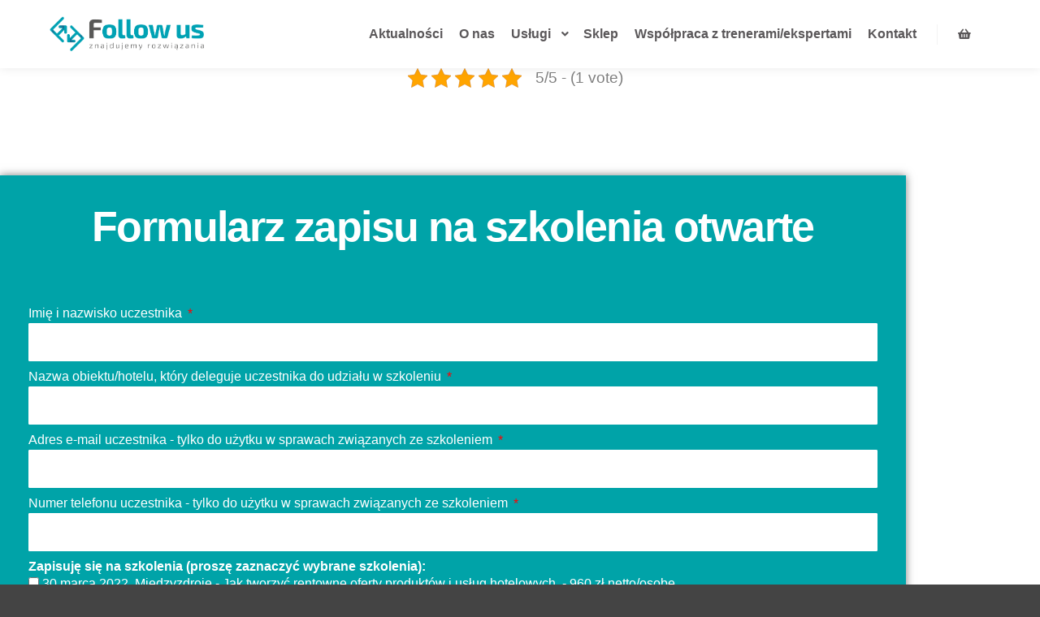

--- FILE ---
content_type: text/css
request_url: https://followus.pl/wp-content/uploads/elementor/css/post-12090.css?ver=1769772349
body_size: 347
content:
.elementor-kit-12090{--e-global-color-primary:#141414;--e-global-color-secondary:#54595F;--e-global-color-text:#7A7A7A;--e-global-color-accent:#3957FF;--e-global-color-305f574d:#00A3A8;--e-global-color-3a868edb:#5A5759;--e-global-color-6a8ea22d:#FAC800;--e-global-color-6a3ac6f1:#000;--e-global-color-5de68723:#FFF;--e-global-typography-primary-font-family:"Exo 2";--e-global-typography-primary-font-weight:bold;--e-global-typography-secondary-font-family:"Exo 2";--e-global-typography-secondary-font-weight:bold;--e-global-typography-text-font-family:"Exo 2";--e-global-typography-text-font-weight:normal;--e-global-typography-accent-font-family:"Exo 2";--e-global-typography-accent-font-weight:normal;--e-global-typography-1194049-font-family:"Exo 2";font-family:"Exo 2", Exo 2;}.elementor-kit-12090 e-page-transition{background-color:#FFBC7D;}.elementor-kit-12090 a{font-family:"Exo 2", Exo 2;}.elementor-kit-12090 h1{font-family:"Exo 2", Exo 2;}.elementor-kit-12090 h2{font-family:"Exo 2", Exo 2;}.elementor-kit-12090 h3{font-family:"Exo 2", Exo 2;}.elementor-kit-12090 h4{font-family:"Exo 2", Exo 2;}.elementor-kit-12090 h5{font-family:"Exo 2", Exo 2;}.elementor-kit-12090 h6{font-family:"Exo 2", Exo 2;}.elementor-kit-12090 button,.elementor-kit-12090 input[type="button"],.elementor-kit-12090 input[type="submit"],.elementor-kit-12090 .elementor-button{font-family:"Exo 2", Exo 2;}.elementor-kit-12090 label{font-family:"Exo 2", Exo 2;}.elementor-section.elementor-section-boxed > .elementor-container{max-width:1140px;}.e-con{--container-max-width:1140px;}{}h1.entry-title{display:var(--page-title-display);}@media(max-width:1024px){.elementor-section.elementor-section-boxed > .elementor-container{max-width:1024px;}.e-con{--container-max-width:1024px;}}@media(max-width:767px){.elementor-section.elementor-section-boxed > .elementor-container{max-width:767px;}.e-con{--container-max-width:767px;}}

--- FILE ---
content_type: text/css
request_url: https://followus.pl/wp-content/uploads/elementor/css/post-14387.css?ver=1769776619
body_size: 3373
content:
.elementor-14387 .elementor-element.elementor-element-306405c{--spacer-size:56px;}.elementor-14387 .elementor-element.elementor-element-b15545e:not(.elementor-motion-effects-element-type-background), .elementor-14387 .elementor-element.elementor-element-b15545e > .elementor-motion-effects-container > .elementor-motion-effects-layer{background-color:#FFFFFF00;}.elementor-14387 .elementor-element.elementor-element-b15545e > .elementor-container{max-width:1115px;}.elementor-14387 .elementor-element.elementor-element-b15545e{transition:background 0.3s, border 0.3s, border-radius 0.3s, box-shadow 0.3s;margin-top:0px;margin-bottom:0px;}.elementor-14387 .elementor-element.elementor-element-b15545e > .elementor-background-overlay{transition:background 0.3s, border-radius 0.3s, opacity 0.3s;}.elementor-14387 .elementor-element.elementor-element-acae38c:not(.elementor-motion-effects-element-type-background) > .elementor-widget-wrap, .elementor-14387 .elementor-element.elementor-element-acae38c > .elementor-widget-wrap > .elementor-motion-effects-container > .elementor-motion-effects-layer{background-color:#00A3A8;}.elementor-14387 .elementor-element.elementor-element-acae38c > .elementor-element-populated{box-shadow:0px 0px 10px 0px rgba(0,0,0,0.5);transition:background 0.3s, border 0.3s, border-radius 0.3s, box-shadow 0.3s;padding:35px 35px 35px 35px;}.elementor-14387 .elementor-element.elementor-element-acae38c > .elementor-element-populated > .elementor-background-overlay{transition:background 0.3s, border-radius 0.3s, opacity 0.3s;}.elementor-widget-heading .elementor-heading-title{font-family:var( --e-global-typography-primary-font-family ), Exo 2;font-weight:var( --e-global-typography-primary-font-weight );color:var( --e-global-color-primary );}.elementor-14387 .elementor-element.elementor-element-dba180e{text-align:center;}.elementor-14387 .elementor-element.elementor-element-dba180e .elementor-heading-title{font-size:52px;text-transform:none;line-height:1.1em;letter-spacing:-1.6px;color:#FFFFFF;}.elementor-14387 .elementor-element.elementor-element-eb241a9{--spacer-size:29px;}.elementor-widget-form .elementor-field-group > label, .elementor-widget-form .elementor-field-subgroup label{color:var( --e-global-color-text );}.elementor-widget-form .elementor-field-group > label{font-family:var( --e-global-typography-text-font-family ), Exo 2;font-weight:var( --e-global-typography-text-font-weight );}.elementor-widget-form .elementor-field-type-html{color:var( --e-global-color-text );font-family:var( --e-global-typography-text-font-family ), Exo 2;font-weight:var( --e-global-typography-text-font-weight );}.elementor-widget-form .elementor-field-group .elementor-field{color:var( --e-global-color-text );}.elementor-widget-form .elementor-field-group .elementor-field, .elementor-widget-form .elementor-field-subgroup label{font-family:var( --e-global-typography-text-font-family ), Exo 2;font-weight:var( --e-global-typography-text-font-weight );}.elementor-widget-form .elementor-button{font-family:var( --e-global-typography-accent-font-family ), Exo 2;font-weight:var( --e-global-typography-accent-font-weight );}.elementor-widget-form .e-form__buttons__wrapper__button-next{background-color:var( --e-global-color-accent );}.elementor-widget-form .elementor-button[type="submit"]{background-color:var( --e-global-color-accent );}.elementor-widget-form .e-form__buttons__wrapper__button-previous{background-color:var( --e-global-color-accent );}.elementor-widget-form .elementor-message{font-family:var( --e-global-typography-text-font-family ), Exo 2;font-weight:var( --e-global-typography-text-font-weight );}.elementor-widget-form .e-form__indicators__indicator, .elementor-widget-form .e-form__indicators__indicator__label{font-family:var( --e-global-typography-accent-font-family ), Exo 2;font-weight:var( --e-global-typography-accent-font-weight );}.elementor-widget-form{--e-form-steps-indicator-inactive-primary-color:var( --e-global-color-text );--e-form-steps-indicator-active-primary-color:var( --e-global-color-accent );--e-form-steps-indicator-completed-primary-color:var( --e-global-color-accent );--e-form-steps-indicator-progress-color:var( --e-global-color-accent );--e-form-steps-indicator-progress-background-color:var( --e-global-color-text );--e-form-steps-indicator-progress-meter-color:var( --e-global-color-text );}.elementor-widget-form .e-form__indicators__indicator__progress__meter{font-family:var( --e-global-typography-accent-font-family ), Exo 2;font-weight:var( --e-global-typography-accent-font-weight );}.elementor-14387 .elementor-element.elementor-element-ed0c205 .elementor-field-group{padding-right:calc( 10px/2 );padding-left:calc( 10px/2 );margin-bottom:10px;}.elementor-14387 .elementor-element.elementor-element-ed0c205 .elementor-form-fields-wrapper{margin-left:calc( -10px/2 );margin-right:calc( -10px/2 );margin-bottom:-10px;}.elementor-14387 .elementor-element.elementor-element-ed0c205 .elementor-field-group.recaptcha_v3-bottomleft, .elementor-14387 .elementor-element.elementor-element-ed0c205 .elementor-field-group.recaptcha_v3-bottomright{margin-bottom:0;}body.rtl .elementor-14387 .elementor-element.elementor-element-ed0c205 .elementor-labels-inline .elementor-field-group > label{padding-left:3px;}body:not(.rtl) .elementor-14387 .elementor-element.elementor-element-ed0c205 .elementor-labels-inline .elementor-field-group > label{padding-right:3px;}body .elementor-14387 .elementor-element.elementor-element-ed0c205 .elementor-labels-above .elementor-field-group > label{padding-bottom:3px;}.elementor-14387 .elementor-element.elementor-element-ed0c205 .elementor-field-group > label, .elementor-14387 .elementor-element.elementor-element-ed0c205 .elementor-field-subgroup label{color:#FFFFFF;}.elementor-14387 .elementor-element.elementor-element-ed0c205 .elementor-field-group > label{font-weight:normal;}.elementor-14387 .elementor-element.elementor-element-ed0c205 .elementor-field-type-html{padding-bottom:0px;}.elementor-14387 .elementor-element.elementor-element-ed0c205 .elementor-field-group .elementor-field{color:#00A3A8;}.elementor-14387 .elementor-element.elementor-element-ed0c205 .elementor-field-group .elementor-field, .elementor-14387 .elementor-element.elementor-element-ed0c205 .elementor-field-subgroup label{font-family:"Montserrat", Exo 2;font-weight:normal;}.elementor-14387 .elementor-element.elementor-element-ed0c205 .elementor-field-group .elementor-field:not(.elementor-select-wrapper){background-color:#FFFFFF;border-color:#FFFFFF;border-width:1px 1px 1px 1px;border-radius:1px 1px 1px 1px;}.elementor-14387 .elementor-element.elementor-element-ed0c205 .elementor-field-group .elementor-select-wrapper select{background-color:#FFFFFF;border-color:#FFFFFF;border-width:1px 1px 1px 1px;border-radius:1px 1px 1px 1px;}.elementor-14387 .elementor-element.elementor-element-ed0c205 .elementor-field-group .elementor-select-wrapper::before{color:#FFFFFF;}.elementor-14387 .elementor-element.elementor-element-ed0c205 .elementor-button{font-weight:normal;text-transform:uppercase;line-height:1.1em;letter-spacing:4.3px;border-style:solid;border-width:2px 2px 2px 2px;border-radius:1px 1px 1px 1px;}.elementor-14387 .elementor-element.elementor-element-ed0c205 .e-form__buttons__wrapper__button-next{background-color:#00A3A800;color:#ffffff;}.elementor-14387 .elementor-element.elementor-element-ed0c205 .elementor-button[type="submit"]{background-color:#00A3A800;color:#ffffff;}.elementor-14387 .elementor-element.elementor-element-ed0c205 .elementor-button[type="submit"] svg *{fill:#ffffff;}.elementor-14387 .elementor-element.elementor-element-ed0c205 .e-form__buttons__wrapper__button-previous{background-color:#FFFFFF;color:#ffffff;}.elementor-14387 .elementor-element.elementor-element-ed0c205 .e-form__buttons__wrapper__button-next:hover{color:#000000;border-color:#000000;}.elementor-14387 .elementor-element.elementor-element-ed0c205 .elementor-button[type="submit"]:hover{color:#000000;border-color:#000000;}.elementor-14387 .elementor-element.elementor-element-ed0c205 .elementor-button[type="submit"]:hover svg *{fill:#000000;}.elementor-14387 .elementor-element.elementor-element-ed0c205 .e-form__buttons__wrapper__button-previous:hover{background-color:#02010100;color:#FFFFFF;border-color:#FFFFFF;}.elementor-14387 .elementor-element.elementor-element-ed0c205 .elementor-message{font-weight:normal;line-height:1.4em;letter-spacing:-1.6px;}.elementor-14387 .elementor-element.elementor-element-ed0c205{--e-form-steps-indicators-spacing:15px;--e-form-steps-indicator-padding:30px;--e-form-steps-indicator-inactive-secondary-color:#ffffff;--e-form-steps-indicator-active-secondary-color:#ffffff;--e-form-steps-indicator-completed-secondary-color:#ffffff;--e-form-steps-divider-width:1px;--e-form-steps-divider-gap:10px;}.elementor-14387 .elementor-element.elementor-element-d25f140{--spacer-size:80px;}.elementor-14387 .elementor-element.elementor-element-e8f03ef{text-align:center;}.elementor-14387 .elementor-element.elementor-element-e8f03ef .elementor-heading-title{font-size:52px;text-transform:none;line-height:1.1em;letter-spacing:-1.6px;color:#00A3A8;}.elementor-widget-text-editor{font-family:var( --e-global-typography-text-font-family ), Exo 2;font-weight:var( --e-global-typography-text-font-weight );color:var( --e-global-color-text );}.elementor-widget-text-editor.elementor-drop-cap-view-stacked .elementor-drop-cap{background-color:var( --e-global-color-primary );}.elementor-widget-text-editor.elementor-drop-cap-view-framed .elementor-drop-cap, .elementor-widget-text-editor.elementor-drop-cap-view-default .elementor-drop-cap{color:var( --e-global-color-primary );border-color:var( --e-global-color-primary );}.elementor-14387 .elementor-element.elementor-element-238e25d{text-align:center;font-size:16px;font-weight:normal;}.elementor-14387 .elementor-element.elementor-element-90e3828{text-align:center;}.elementor-14387 .elementor-element.elementor-element-90e3828 .elementor-heading-title{font-size:25px;text-transform:uppercase;line-height:1.1em;letter-spacing:0.6px;color:#00A3A8;}.elementor-14387 .elementor-element.elementor-element-1c3c3ec{--spacer-size:36px;}.elementor-14387 .elementor-element.elementor-element-671a555{text-align:center;font-size:16px;font-weight:normal;}.elementor-14387 .elementor-element.elementor-element-1d71ff6{--spacer-size:36px;}.elementor-14387 .elementor-element.elementor-element-a76bcb7{text-align:center;}.elementor-14387 .elementor-element.elementor-element-a76bcb7 .elementor-heading-title{font-size:25px;text-transform:uppercase;line-height:1.1em;letter-spacing:0.6px;color:#00A3A8;}.elementor-14387 .elementor-element.elementor-element-8449ab2{margin-top:0px;margin-bottom:0px;}.elementor-widget-icon-box.elementor-view-stacked .elementor-icon{background-color:var( --e-global-color-primary );}.elementor-widget-icon-box.elementor-view-framed .elementor-icon, .elementor-widget-icon-box.elementor-view-default .elementor-icon{fill:var( --e-global-color-primary );color:var( --e-global-color-primary );border-color:var( --e-global-color-primary );}.elementor-widget-icon-box .elementor-icon-box-title, .elementor-widget-icon-box .elementor-icon-box-title a{font-family:var( --e-global-typography-primary-font-family ), Exo 2;font-weight:var( --e-global-typography-primary-font-weight );}.elementor-widget-icon-box .elementor-icon-box-title{color:var( --e-global-color-primary );}.elementor-widget-icon-box:has(:hover) .elementor-icon-box-title,
					 .elementor-widget-icon-box:has(:focus) .elementor-icon-box-title{color:var( --e-global-color-primary );}.elementor-widget-icon-box .elementor-icon-box-description{font-family:var( --e-global-typography-text-font-family ), Exo 2;font-weight:var( --e-global-typography-text-font-weight );color:var( --e-global-color-text );}.elementor-14387 .elementor-element.elementor-element-50fa442 > .elementor-widget-container{padding:15px 15px 15px 15px;}.elementor-14387 .elementor-element.elementor-element-50fa442:hover .elementor-widget-container{border-style:solid;border-width:1px 1px 1px 1px;border-color:rgba(255,255,255,0.28);}.elementor-14387 .elementor-element.elementor-element-50fa442:hover > .elementor-widget-container{border-radius:10px 10px 10px 10px;}.elementor-14387 .elementor-element.elementor-element-50fa442 .elementor-icon-box-wrapper{gap:15px;}.elementor-14387 .elementor-element.elementor-element-50fa442 .elementor-icon-box-title{margin-block-end:4px;color:#000000BD;}.elementor-14387 .elementor-element.elementor-element-50fa442.elementor-view-stacked .elementor-icon{background-color:#00A3A8;}.elementor-14387 .elementor-element.elementor-element-50fa442.elementor-view-framed .elementor-icon, .elementor-14387 .elementor-element.elementor-element-50fa442.elementor-view-default .elementor-icon{fill:#00A3A8;color:#00A3A8;border-color:#00A3A8;}.elementor-14387 .elementor-element.elementor-element-50fa442.elementor-view-stacked:has(:hover) .elementor-icon,
					 .elementor-14387 .elementor-element.elementor-element-50fa442.elementor-view-stacked:has(:focus) .elementor-icon{background-color:#000000;}.elementor-14387 .elementor-element.elementor-element-50fa442.elementor-view-framed:has(:hover) .elementor-icon,
					 .elementor-14387 .elementor-element.elementor-element-50fa442.elementor-view-default:has(:hover) .elementor-icon,
					 .elementor-14387 .elementor-element.elementor-element-50fa442.elementor-view-framed:has(:focus) .elementor-icon,
					 .elementor-14387 .elementor-element.elementor-element-50fa442.elementor-view-default:has(:focus) .elementor-icon{fill:#000000;color:#000000;border-color:#000000;}.elementor-14387 .elementor-element.elementor-element-50fa442 .elementor-icon{font-size:44px;}.elementor-14387 .elementor-element.elementor-element-50fa442 .elementor-icon-box-title, .elementor-14387 .elementor-element.elementor-element-50fa442 .elementor-icon-box-title a{font-family:"Montserrat", Exo 2;font-size:17px;text-transform:uppercase;line-height:1.4em;}.elementor-14387 .elementor-element.elementor-element-50fa442 .elementor-icon-box-description{font-family:"Muli", Exo 2;font-size:14px;line-height:1.5em;color:#7A7A7A;}.elementor-14387 .elementor-element.elementor-element-f1dc1f0 > .elementor-widget-container{padding:15px 15px 15px 15px;}.elementor-14387 .elementor-element.elementor-element-f1dc1f0:hover .elementor-widget-container{border-style:solid;border-width:1px 1px 1px 1px;border-color:rgba(255,255,255,0.28);}.elementor-14387 .elementor-element.elementor-element-f1dc1f0:hover > .elementor-widget-container{border-radius:10px 10px 10px 10px;}.elementor-14387 .elementor-element.elementor-element-f1dc1f0 .elementor-icon-box-wrapper{gap:15px;}.elementor-14387 .elementor-element.elementor-element-f1dc1f0 .elementor-icon-box-title{margin-block-end:4px;color:#000000BD;}.elementor-14387 .elementor-element.elementor-element-f1dc1f0.elementor-view-stacked .elementor-icon{background-color:#00A3A8;}.elementor-14387 .elementor-element.elementor-element-f1dc1f0.elementor-view-framed .elementor-icon, .elementor-14387 .elementor-element.elementor-element-f1dc1f0.elementor-view-default .elementor-icon{fill:#00A3A8;color:#00A3A8;border-color:#00A3A8;}.elementor-14387 .elementor-element.elementor-element-f1dc1f0.elementor-view-stacked:has(:hover) .elementor-icon,
					 .elementor-14387 .elementor-element.elementor-element-f1dc1f0.elementor-view-stacked:has(:focus) .elementor-icon{background-color:#000000;}.elementor-14387 .elementor-element.elementor-element-f1dc1f0.elementor-view-framed:has(:hover) .elementor-icon,
					 .elementor-14387 .elementor-element.elementor-element-f1dc1f0.elementor-view-default:has(:hover) .elementor-icon,
					 .elementor-14387 .elementor-element.elementor-element-f1dc1f0.elementor-view-framed:has(:focus) .elementor-icon,
					 .elementor-14387 .elementor-element.elementor-element-f1dc1f0.elementor-view-default:has(:focus) .elementor-icon{fill:#000000;color:#000000;border-color:#000000;}.elementor-14387 .elementor-element.elementor-element-f1dc1f0 .elementor-icon{font-size:44px;}.elementor-14387 .elementor-element.elementor-element-f1dc1f0 .elementor-icon-box-title, .elementor-14387 .elementor-element.elementor-element-f1dc1f0 .elementor-icon-box-title a{font-family:"Montserrat", Exo 2;font-size:17px;text-transform:uppercase;line-height:1.4em;}.elementor-14387 .elementor-element.elementor-element-f1dc1f0 .elementor-icon-box-description{font-family:"Muli", Exo 2;font-size:14px;line-height:1.5em;color:#7A7A7A;}.elementor-14387 .elementor-element.elementor-element-f378380 > .elementor-widget-container{padding:15px 15px 15px 15px;}.elementor-14387 .elementor-element.elementor-element-f378380:hover .elementor-widget-container{border-style:solid;border-width:1px 1px 1px 1px;border-color:rgba(255,255,255,0.28);}.elementor-14387 .elementor-element.elementor-element-f378380:hover > .elementor-widget-container{border-radius:10px 10px 10px 10px;}.elementor-14387 .elementor-element.elementor-element-f378380 .elementor-icon-box-wrapper{gap:15px;}.elementor-14387 .elementor-element.elementor-element-f378380 .elementor-icon-box-title{margin-block-end:4px;color:#000000BD;}.elementor-14387 .elementor-element.elementor-element-f378380.elementor-view-stacked .elementor-icon{background-color:#00A3A8;}.elementor-14387 .elementor-element.elementor-element-f378380.elementor-view-framed .elementor-icon, .elementor-14387 .elementor-element.elementor-element-f378380.elementor-view-default .elementor-icon{fill:#00A3A8;color:#00A3A8;border-color:#00A3A8;}.elementor-14387 .elementor-element.elementor-element-f378380.elementor-view-stacked:has(:hover) .elementor-icon,
					 .elementor-14387 .elementor-element.elementor-element-f378380.elementor-view-stacked:has(:focus) .elementor-icon{background-color:#000000;}.elementor-14387 .elementor-element.elementor-element-f378380.elementor-view-framed:has(:hover) .elementor-icon,
					 .elementor-14387 .elementor-element.elementor-element-f378380.elementor-view-default:has(:hover) .elementor-icon,
					 .elementor-14387 .elementor-element.elementor-element-f378380.elementor-view-framed:has(:focus) .elementor-icon,
					 .elementor-14387 .elementor-element.elementor-element-f378380.elementor-view-default:has(:focus) .elementor-icon{fill:#000000;color:#000000;border-color:#000000;}.elementor-14387 .elementor-element.elementor-element-f378380 .elementor-icon{font-size:44px;}.elementor-14387 .elementor-element.elementor-element-f378380 .elementor-icon-box-title, .elementor-14387 .elementor-element.elementor-element-f378380 .elementor-icon-box-title a{font-family:"Montserrat", Exo 2;font-size:17px;text-transform:uppercase;line-height:1.4em;}.elementor-14387 .elementor-element.elementor-element-f378380 .elementor-icon-box-description{font-family:"Muli", Exo 2;font-size:14px;line-height:1.5em;color:#7A7A7A;}.elementor-14387 .elementor-element.elementor-element-a7be1af{--spacer-size:44px;}.elementor-14387 .elementor-element.elementor-element-f9ac2da{text-align:center;}.elementor-14387 .elementor-element.elementor-element-f9ac2da .elementor-heading-title{font-size:40px;text-transform:none;line-height:1.1em;letter-spacing:-1.6px;color:#00A3A8;}.elementor-14387 .elementor-element.elementor-element-62d5914{text-align:start;}.elementor-14387 .elementor-element.elementor-element-62d5914 .elementor-heading-title{font-size:35px;text-transform:none;line-height:1.1em;letter-spacing:-1.6px;color:#00A3A8;}.elementor-14387 .elementor-element.elementor-element-a7d24ef{text-align:start;}.elementor-14387 .elementor-element.elementor-element-a7d24ef .elementor-heading-title{font-size:35px;text-transform:none;line-height:1.1em;letter-spacing:-1.6px;color:#00A3A8;}.elementor-14387 .elementor-element.elementor-element-b7d523e{--spacer-size:44px;}.elementor-widget-image-box .elementor-image-box-title{font-family:var( --e-global-typography-primary-font-family ), Exo 2;font-weight:var( --e-global-typography-primary-font-weight );color:var( --e-global-color-primary );}.elementor-widget-image-box:has(:hover) .elementor-image-box-title,
					 .elementor-widget-image-box:has(:focus) .elementor-image-box-title{color:var( --e-global-color-primary );}.elementor-widget-image-box .elementor-image-box-description{font-family:var( --e-global-typography-text-font-family ), Exo 2;font-weight:var( --e-global-typography-text-font-weight );color:var( --e-global-color-text );}.elementor-14387 .elementor-element.elementor-element-80bc278.elementor-position-right .elementor-image-box-img{margin-left:17px;}.elementor-14387 .elementor-element.elementor-element-80bc278.elementor-position-left .elementor-image-box-img{margin-right:17px;}.elementor-14387 .elementor-element.elementor-element-80bc278.elementor-position-top .elementor-image-box-img{margin-bottom:17px;}.elementor-14387 .elementor-element.elementor-element-80bc278 .elementor-image-box-wrapper .elementor-image-box-img{width:33%;}.elementor-14387 .elementor-element.elementor-element-80bc278 .elementor-image-box-img img{transition-duration:0.3s;}.elementor-14387 .elementor-element.elementor-element-80bc278 .elementor-image-box-title{font-family:"Exo 2", Exo 2;font-size:20px;font-weight:bold;color:#00A3A8;}.elementor-14387 .elementor-element.elementor-element-80bc278 .elementor-image-box-description{font-family:"Exo 2", Exo 2;font-weight:normal;}.elementor-14387 .elementor-element.elementor-element-493f24e{--spacer-size:65px;}.elementor-14387 .elementor-element.elementor-element-65d3b90{text-align:center;}.elementor-14387 .elementor-element.elementor-element-65d3b90 .elementor-heading-title{font-size:23px;text-transform:none;line-height:1.3em;letter-spacing:0.7px;color:#00A3A8;}.elementor-14387 .elementor-element.elementor-element-4156983{text-align:center;font-size:16px;font-weight:normal;}.elementor-14387 .elementor-element.elementor-element-e01e872{--spacer-size:50px;}.elementor-14387 .elementor-element.elementor-element-c1d6bf9{text-align:start;}.elementor-14387 .elementor-element.elementor-element-c1d6bf9 .elementor-heading-title{font-size:40px;text-transform:none;line-height:1.1em;letter-spacing:-1.6px;color:#00A3A8;}.elementor-14387 .elementor-element.elementor-element-3191a29{font-size:17px;font-weight:normal;line-height:1.2em;letter-spacing:-0.4px;}.elementor-14387 .elementor-element.elementor-element-4eb479a:not(.elementor-motion-effects-element-type-background), .elementor-14387 .elementor-element.elementor-element-4eb479a > .elementor-motion-effects-container > .elementor-motion-effects-layer{background-color:#00A3A8;}.elementor-14387 .elementor-element.elementor-element-4eb479a > .elementor-container{max-width:1099px;}.elementor-14387 .elementor-element.elementor-element-4eb479a{border-style:solid;border-width:3px 0px 0px 0px;border-color:#02d3c9;transition:background 0.3s, border 0.3s, border-radius 0.3s, box-shadow 0.3s;padding:50px 0px 50px 0px;}.elementor-14387 .elementor-element.elementor-element-4eb479a > .elementor-background-overlay{transition:background 0.3s, border-radius 0.3s, opacity 0.3s;}.elementor-14387 .elementor-element.elementor-element-88b2964{text-align:start;}.elementor-14387 .elementor-element.elementor-element-88b2964 .elementor-heading-title{font-size:16px;font-weight:400;text-transform:uppercase;letter-spacing:4px;color:#FFFFFF;}.elementor-14387 .elementor-element.elementor-element-453c24e{transition:background 0.3s, border 0.3s, border-radius 0.3s, box-shadow 0.3s;margin-top:30px;margin-bottom:0px;}.elementor-14387 .elementor-element.elementor-element-453c24e > .elementor-background-overlay{transition:background 0.3s, border-radius 0.3s, opacity 0.3s;}.elementor-widget-icon-list .elementor-icon-list-item:not(:last-child):after{border-color:var( --e-global-color-text );}.elementor-widget-icon-list .elementor-icon-list-icon i{color:var( --e-global-color-primary );}.elementor-widget-icon-list .elementor-icon-list-icon svg{fill:var( --e-global-color-primary );}.elementor-widget-icon-list .elementor-icon-list-item > .elementor-icon-list-text, .elementor-widget-icon-list .elementor-icon-list-item > a{font-family:var( --e-global-typography-text-font-family ), Exo 2;font-weight:var( --e-global-typography-text-font-weight );}.elementor-widget-icon-list .elementor-icon-list-text{color:var( --e-global-color-secondary );}.elementor-14387 .elementor-element.elementor-element-96e64ff .elementor-icon-list-items:not(.elementor-inline-items) .elementor-icon-list-item:not(:last-child){padding-block-end:calc(14px/2);}.elementor-14387 .elementor-element.elementor-element-96e64ff .elementor-icon-list-items:not(.elementor-inline-items) .elementor-icon-list-item:not(:first-child){margin-block-start:calc(14px/2);}.elementor-14387 .elementor-element.elementor-element-96e64ff .elementor-icon-list-items.elementor-inline-items .elementor-icon-list-item{margin-inline:calc(14px/2);}.elementor-14387 .elementor-element.elementor-element-96e64ff .elementor-icon-list-items.elementor-inline-items{margin-inline:calc(-14px/2);}.elementor-14387 .elementor-element.elementor-element-96e64ff .elementor-icon-list-items.elementor-inline-items .elementor-icon-list-item:after{inset-inline-end:calc(-14px/2);}.elementor-14387 .elementor-element.elementor-element-96e64ff .elementor-icon-list-icon i{color:rgba(0,0,0,0.23);transition:color 0.3s;}.elementor-14387 .elementor-element.elementor-element-96e64ff .elementor-icon-list-icon svg{fill:rgba(0,0,0,0.23);transition:fill 0.3s;}.elementor-14387 .elementor-element.elementor-element-96e64ff{--e-icon-list-icon-size:13px;--icon-vertical-offset:0px;}.elementor-14387 .elementor-element.elementor-element-96e64ff .elementor-icon-list-icon{padding-inline-end:9px;}.elementor-14387 .elementor-element.elementor-element-96e64ff .elementor-icon-list-item > .elementor-icon-list-text, .elementor-14387 .elementor-element.elementor-element-96e64ff .elementor-icon-list-item > a{font-size:13px;font-weight:normal;}.elementor-14387 .elementor-element.elementor-element-96e64ff .elementor-icon-list-text{color:#FFFCFC;transition:color 0.3s;}.elementor-14387 .elementor-element.elementor-element-96e64ff .elementor-icon-list-item:hover .elementor-icon-list-text{color:#C0C0C0;}.elementor-14387 .elementor-element.elementor-element-4a27dec{text-align:start;}.elementor-14387 .elementor-element.elementor-element-4a27dec .elementor-heading-title{font-size:16px;font-weight:400;text-transform:uppercase;letter-spacing:4px;color:#FFFFFF;}.elementor-14387 .elementor-element.elementor-element-4c8ec1f{transition:background 0.3s, border 0.3s, border-radius 0.3s, box-shadow 0.3s;margin-top:30px;margin-bottom:0px;}.elementor-14387 .elementor-element.elementor-element-4c8ec1f > .elementor-background-overlay{transition:background 0.3s, border-radius 0.3s, opacity 0.3s;}.elementor-14387 .elementor-element.elementor-element-5ba2245 .elementor-icon-list-items:not(.elementor-inline-items) .elementor-icon-list-item:not(:last-child){padding-block-end:calc(14px/2);}.elementor-14387 .elementor-element.elementor-element-5ba2245 .elementor-icon-list-items:not(.elementor-inline-items) .elementor-icon-list-item:not(:first-child){margin-block-start:calc(14px/2);}.elementor-14387 .elementor-element.elementor-element-5ba2245 .elementor-icon-list-items.elementor-inline-items .elementor-icon-list-item{margin-inline:calc(14px/2);}.elementor-14387 .elementor-element.elementor-element-5ba2245 .elementor-icon-list-items.elementor-inline-items{margin-inline:calc(-14px/2);}.elementor-14387 .elementor-element.elementor-element-5ba2245 .elementor-icon-list-items.elementor-inline-items .elementor-icon-list-item:after{inset-inline-end:calc(-14px/2);}.elementor-14387 .elementor-element.elementor-element-5ba2245 .elementor-icon-list-icon i{color:rgba(0,0,0,0.23);transition:color 0.3s;}.elementor-14387 .elementor-element.elementor-element-5ba2245 .elementor-icon-list-icon svg{fill:rgba(0,0,0,0.23);transition:fill 0.3s;}.elementor-14387 .elementor-element.elementor-element-5ba2245{--e-icon-list-icon-size:13px;--icon-vertical-offset:0px;}.elementor-14387 .elementor-element.elementor-element-5ba2245 .elementor-icon-list-icon{padding-inline-end:9px;}.elementor-14387 .elementor-element.elementor-element-5ba2245 .elementor-icon-list-item > .elementor-icon-list-text, .elementor-14387 .elementor-element.elementor-element-5ba2245 .elementor-icon-list-item > a{font-size:13px;font-weight:normal;}.elementor-14387 .elementor-element.elementor-element-5ba2245 .elementor-icon-list-text{color:#FFFCFC;transition:color 0.3s;}.elementor-14387 .elementor-element.elementor-element-5ba2245 .elementor-icon-list-item:hover .elementor-icon-list-text{color:#C0C0C0;}.elementor-14387 .elementor-element.elementor-element-d21743b{text-align:start;}.elementor-14387 .elementor-element.elementor-element-d21743b .elementor-heading-title{font-size:16px;font-weight:400;text-transform:uppercase;letter-spacing:4px;color:#FFFFFF;}.elementor-14387 .elementor-element.elementor-element-b486794 > .elementor-widget-container{margin:2% 0% 0% 0%;}.elementor-14387 .elementor-element.elementor-element-b486794 .elementor-field-group{padding-right:calc( 10px/2 );padding-left:calc( 10px/2 );margin-bottom:10px;}.elementor-14387 .elementor-element.elementor-element-b486794 .elementor-form-fields-wrapper{margin-left:calc( -10px/2 );margin-right:calc( -10px/2 );margin-bottom:-10px;}.elementor-14387 .elementor-element.elementor-element-b486794 .elementor-field-group.recaptcha_v3-bottomleft, .elementor-14387 .elementor-element.elementor-element-b486794 .elementor-field-group.recaptcha_v3-bottomright{margin-bottom:0;}body.rtl .elementor-14387 .elementor-element.elementor-element-b486794 .elementor-labels-inline .elementor-field-group > label{padding-left:0px;}body:not(.rtl) .elementor-14387 .elementor-element.elementor-element-b486794 .elementor-labels-inline .elementor-field-group > label{padding-right:0px;}body .elementor-14387 .elementor-element.elementor-element-b486794 .elementor-labels-above .elementor-field-group > label{padding-bottom:0px;}.elementor-14387 .elementor-element.elementor-element-b486794 .elementor-field-type-html{padding-bottom:0px;}.elementor-14387 .elementor-element.elementor-element-b486794 .elementor-field-group .elementor-field, .elementor-14387 .elementor-element.elementor-element-b486794 .elementor-field-subgroup label{font-size:13px;}.elementor-14387 .elementor-element.elementor-element-b486794 .elementor-field-group .elementor-field:not(.elementor-select-wrapper){background-color:#ffffff;border-color:#c9c9c9;border-radius:0px 0px 0px 0px;}.elementor-14387 .elementor-element.elementor-element-b486794 .elementor-field-group .elementor-select-wrapper select{background-color:#ffffff;border-color:#c9c9c9;border-radius:0px 0px 0px 0px;}.elementor-14387 .elementor-element.elementor-element-b486794 .elementor-field-group .elementor-select-wrapper::before{color:#c9c9c9;}.elementor-14387 .elementor-element.elementor-element-b486794 .elementor-button{font-size:14px;font-weight:500;text-transform:uppercase;letter-spacing:0.3px;border-radius:0px 0px 0px 0px;}.elementor-14387 .elementor-element.elementor-element-b486794 .e-form__buttons__wrapper__button-next{background-color:#FFFFFF;color:#2891A1;}.elementor-14387 .elementor-element.elementor-element-b486794 .elementor-button[type="submit"]{background-color:#FFFFFF;color:#2891A1;}.elementor-14387 .elementor-element.elementor-element-b486794 .elementor-button[type="submit"] svg *{fill:#2891A1;}.elementor-14387 .elementor-element.elementor-element-b486794 .e-form__buttons__wrapper__button-previous{background-color:#FFFFFF;color:#2891A1;}.elementor-14387 .elementor-element.elementor-element-b486794 .e-form__buttons__wrapper__button-next:hover{background-color:#FFFBF6;color:#000000;}.elementor-14387 .elementor-element.elementor-element-b486794 .elementor-button[type="submit"]:hover{background-color:#FFFBF6;color:#000000;}.elementor-14387 .elementor-element.elementor-element-b486794 .elementor-button[type="submit"]:hover svg *{fill:#000000;}.elementor-14387 .elementor-element.elementor-element-b486794 .e-form__buttons__wrapper__button-previous:hover{color:#2891A1;}.elementor-14387 .elementor-element.elementor-element-b486794{--e-form-steps-indicators-spacing:20px;--e-form-steps-indicator-padding:30px;--e-form-steps-indicator-inactive-secondary-color:#ffffff;--e-form-steps-indicator-active-secondary-color:#ffffff;--e-form-steps-indicator-completed-secondary-color:#ffffff;--e-form-steps-divider-width:1px;--e-form-steps-divider-gap:10px;}.elementor-14387 .elementor-element.elementor-element-97bdbbd > .elementor-container > .elementor-column > .elementor-widget-wrap{align-content:center;align-items:center;}.elementor-14387 .elementor-element.elementor-element-97bdbbd:not(.elementor-motion-effects-element-type-background), .elementor-14387 .elementor-element.elementor-element-97bdbbd > .elementor-motion-effects-container > .elementor-motion-effects-layer{background-color:#f4f4f4;}.elementor-14387 .elementor-element.elementor-element-97bdbbd > .elementor-container{min-height:50px;}.elementor-14387 .elementor-element.elementor-element-97bdbbd{transition:background 0.3s, border 0.3s, border-radius 0.3s, box-shadow 0.3s;}.elementor-14387 .elementor-element.elementor-element-97bdbbd > .elementor-background-overlay{transition:background 0.3s, border-radius 0.3s, opacity 0.3s;}.elementor-14387 .elementor-element.elementor-element-805356f{text-align:start;}.elementor-14387 .elementor-element.elementor-element-805356f .elementor-heading-title{font-size:12px;font-weight:300;text-transform:uppercase;color:#7a7a7a;}.elementor-14387 .elementor-element.elementor-element-6594c98{text-align:end;}.elementor-14387 .elementor-element.elementor-element-6594c98 .elementor-heading-title{font-size:12px;font-weight:300;text-transform:uppercase;color:#7a7a7a;}@media(max-width:1024px){.elementor-14387 .elementor-element.elementor-element-dba180e .elementor-heading-title{font-size:56px;}.elementor-14387 .elementor-element.elementor-element-e8f03ef .elementor-heading-title{font-size:56px;}.elementor-14387 .elementor-element.elementor-element-90e3828 .elementor-heading-title{font-size:56px;}.elementor-14387 .elementor-element.elementor-element-a76bcb7 .elementor-heading-title{font-size:56px;}.elementor-14387 .elementor-element.elementor-element-50fa442 .elementor-icon-box-title, .elementor-14387 .elementor-element.elementor-element-50fa442 .elementor-icon-box-title a{line-height:1.2em;}.elementor-14387 .elementor-element.elementor-element-f1dc1f0 .elementor-icon-box-title, .elementor-14387 .elementor-element.elementor-element-f1dc1f0 .elementor-icon-box-title a{line-height:1.2em;}.elementor-14387 .elementor-element.elementor-element-f378380 .elementor-icon-box-title, .elementor-14387 .elementor-element.elementor-element-f378380 .elementor-icon-box-title a{line-height:1.2em;}.elementor-14387 .elementor-element.elementor-element-f9ac2da .elementor-heading-title{font-size:56px;}.elementor-14387 .elementor-element.elementor-element-62d5914 .elementor-heading-title{font-size:56px;}.elementor-14387 .elementor-element.elementor-element-a7d24ef .elementor-heading-title{font-size:56px;}.elementor-14387 .elementor-element.elementor-element-80bc278 .elementor-image-box-wrapper .elementor-image-box-img{width:43%;}.elementor-14387 .elementor-element.elementor-element-65d3b90 .elementor-heading-title{font-size:56px;}.elementor-14387 .elementor-element.elementor-element-c1d6bf9 .elementor-heading-title{font-size:56px;}.elementor-14387 .elementor-element.elementor-element-4eb479a{padding:30px 20px 30px 20px;}.elementor-14387 .elementor-element.elementor-element-88b2964 .elementor-heading-title{letter-spacing:5px;}.elementor-14387 .elementor-element.elementor-element-96e64ff .elementor-icon-list-item > .elementor-icon-list-text, .elementor-14387 .elementor-element.elementor-element-96e64ff .elementor-icon-list-item > a{font-size:13px;}.elementor-14387 .elementor-element.elementor-element-4a27dec .elementor-heading-title{letter-spacing:5px;}.elementor-14387 .elementor-element.elementor-element-5ba2245 .elementor-icon-list-item > .elementor-icon-list-text, .elementor-14387 .elementor-element.elementor-element-5ba2245 .elementor-icon-list-item > a{font-size:13px;}.elementor-14387 .elementor-element.elementor-element-d21743b .elementor-heading-title{letter-spacing:5px;}.elementor-14387 .elementor-element.elementor-element-97bdbbd{padding:5px 20px 5px 20px;}}@media(max-width:767px){.elementor-14387 .elementor-element.elementor-element-dba180e .elementor-heading-title{font-size:42px;}.elementor-14387 .elementor-element.elementor-element-e8f03ef .elementor-heading-title{font-size:42px;}.elementor-14387 .elementor-element.elementor-element-90e3828 .elementor-heading-title{font-size:42px;}.elementor-14387 .elementor-element.elementor-element-a76bcb7 .elementor-heading-title{font-size:42px;}.elementor-14387 .elementor-element.elementor-element-f9ac2da .elementor-heading-title{font-size:42px;}.elementor-14387 .elementor-element.elementor-element-62d5914 .elementor-heading-title{font-size:42px;}.elementor-14387 .elementor-element.elementor-element-a7d24ef .elementor-heading-title{font-size:42px;}.elementor-14387 .elementor-element.elementor-element-80bc278 .elementor-image-box-img{margin-bottom:17px;}.elementor-14387 .elementor-element.elementor-element-80bc278 .elementor-image-box-wrapper .elementor-image-box-img{width:91%;}.elementor-14387 .elementor-element.elementor-element-80bc278 .elementor-image-box-title{font-size:16px;}.elementor-14387 .elementor-element.elementor-element-80bc278 .elementor-image-box-description{font-size:14px;}.elementor-14387 .elementor-element.elementor-element-65d3b90 .elementor-heading-title{font-size:42px;}.elementor-14387 .elementor-element.elementor-element-c1d6bf9 .elementor-heading-title{font-size:42px;}.elementor-14387 .elementor-element.elementor-element-4eb479a{padding:30px 20px 30px 20px;}.elementor-14387 .elementor-element.elementor-element-e164ca5{width:100%;}.elementor-14387 .elementor-element.elementor-element-e164ca5 > .elementor-element-populated{margin:30px 0px 0px 0px;--e-column-margin-right:0px;--e-column-margin-left:0px;}.elementor-14387 .elementor-element.elementor-element-88b2964 > .elementor-widget-container{margin:0px 0px 0px 0px;padding:0px 0px 0px 0px;}.elementor-14387 .elementor-element.elementor-element-88b2964{text-align:center;}.elementor-14387 .elementor-element.elementor-element-88b2964 .elementor-heading-title{letter-spacing:3px;}.elementor-14387 .elementor-element.elementor-element-1f2a102{width:50%;}.elementor-14387 .elementor-element.elementor-element-e1ae96c{width:100%;}.elementor-14387 .elementor-element.elementor-element-e1ae96c > .elementor-element-populated{margin:30px 0px 0px 0px;--e-column-margin-right:0px;--e-column-margin-left:0px;}.elementor-14387 .elementor-element.elementor-element-4a27dec > .elementor-widget-container{margin:0px 0px 0px 0px;padding:0px 0px 0px 0px;}.elementor-14387 .elementor-element.elementor-element-4a27dec{text-align:center;}.elementor-14387 .elementor-element.elementor-element-4a27dec .elementor-heading-title{letter-spacing:3px;}.elementor-14387 .elementor-element.elementor-element-784460b{width:50%;}.elementor-14387 .elementor-element.elementor-element-c601ecf > .elementor-element-populated{margin:30px 0px 0px 0px;--e-column-margin-right:0px;--e-column-margin-left:0px;}.elementor-14387 .elementor-element.elementor-element-d21743b > .elementor-widget-container{margin:0px 0px 0px 0px;padding:0px 0px 0px 0px;}.elementor-14387 .elementor-element.elementor-element-d21743b{text-align:center;}.elementor-14387 .elementor-element.elementor-element-d21743b .elementor-heading-title{letter-spacing:3px;}.elementor-14387 .elementor-element.elementor-element-805356f{text-align:center;}.elementor-14387 .elementor-element.elementor-element-6594c98{text-align:center;}}@media(min-width:768px){.elementor-14387 .elementor-element.elementor-element-e164ca5{width:31.625%;}.elementor-14387 .elementor-element.elementor-element-e1ae96c{width:31.023%;}.elementor-14387 .elementor-element.elementor-element-c601ecf{width:36.684%;}}@media(max-width:1024px) and (min-width:768px){.elementor-14387 .elementor-element.elementor-element-e164ca5{width:33%;}.elementor-14387 .elementor-element.elementor-element-e1ae96c{width:33%;}.elementor-14387 .elementor-element.elementor-element-c601ecf{width:33%;}}